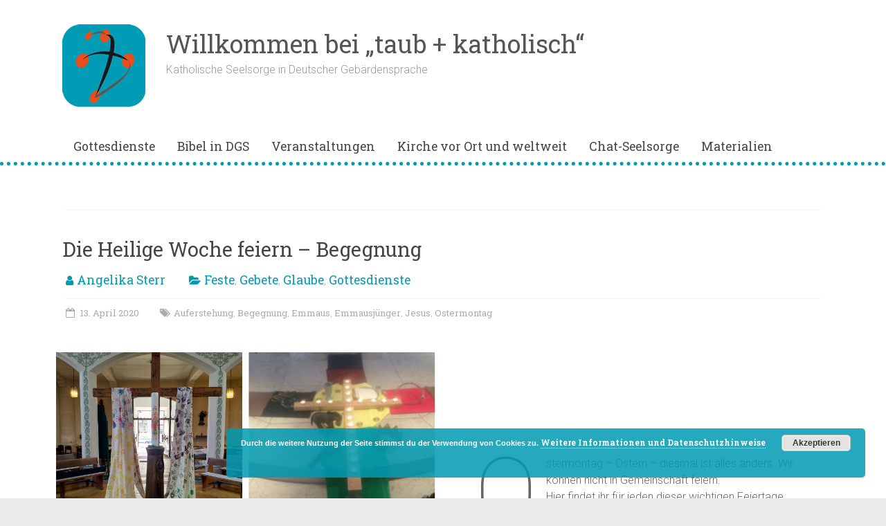

--- FILE ---
content_type: text/html; charset=UTF-8
request_url: https://taub-und-katholisch.de/tag/emmaus/
body_size: 38711
content:

<!DOCTYPE html>
<html lang="de-DE">
<head>
<meta charset="UTF-8" />
<meta name="viewport" content="width=device-width, initial-scale=1">
<link rel="profile" href="https://gmpg.org/xfn/11" />
<title>Emmaus &#8211; Willkommen bei „taub + katholisch“</title>
<meta name='robots' content='max-image-preview:large' />
<link rel='dns-prefetch' href='//fonts.googleapis.com' />
<link rel='dns-prefetch' href='//s.w.org' />
<link rel="alternate" type="application/rss+xml" title="Willkommen bei „taub + katholisch“ &raquo; Feed" href="https://taub-und-katholisch.de/feed/" />
<link rel="alternate" type="application/rss+xml" title="Willkommen bei „taub + katholisch“ &raquo; Kommentar-Feed" href="https://taub-und-katholisch.de/comments/feed/" />
<link rel="alternate" type="application/rss+xml" title="Willkommen bei „taub + katholisch“ &raquo; Emmaus Schlagwort-Feed" href="https://taub-und-katholisch.de/tag/emmaus/feed/" />
<script type="text/javascript">
window._wpemojiSettings = {"baseUrl":"https:\/\/s.w.org\/images\/core\/emoji\/13.1.0\/72x72\/","ext":".png","svgUrl":"https:\/\/s.w.org\/images\/core\/emoji\/13.1.0\/svg\/","svgExt":".svg","source":{"concatemoji":"https:\/\/taub-und-katholisch.de\/wp-includes\/js\/wp-emoji-release.min.js?ver=5.9"}};
/*! This file is auto-generated */
!function(e,a,t){var n,r,o,i=a.createElement("canvas"),p=i.getContext&&i.getContext("2d");function s(e,t){var a=String.fromCharCode;p.clearRect(0,0,i.width,i.height),p.fillText(a.apply(this,e),0,0);e=i.toDataURL();return p.clearRect(0,0,i.width,i.height),p.fillText(a.apply(this,t),0,0),e===i.toDataURL()}function c(e){var t=a.createElement("script");t.src=e,t.defer=t.type="text/javascript",a.getElementsByTagName("head")[0].appendChild(t)}for(o=Array("flag","emoji"),t.supports={everything:!0,everythingExceptFlag:!0},r=0;r<o.length;r++)t.supports[o[r]]=function(e){if(!p||!p.fillText)return!1;switch(p.textBaseline="top",p.font="600 32px Arial",e){case"flag":return s([127987,65039,8205,9895,65039],[127987,65039,8203,9895,65039])?!1:!s([55356,56826,55356,56819],[55356,56826,8203,55356,56819])&&!s([55356,57332,56128,56423,56128,56418,56128,56421,56128,56430,56128,56423,56128,56447],[55356,57332,8203,56128,56423,8203,56128,56418,8203,56128,56421,8203,56128,56430,8203,56128,56423,8203,56128,56447]);case"emoji":return!s([10084,65039,8205,55357,56613],[10084,65039,8203,55357,56613])}return!1}(o[r]),t.supports.everything=t.supports.everything&&t.supports[o[r]],"flag"!==o[r]&&(t.supports.everythingExceptFlag=t.supports.everythingExceptFlag&&t.supports[o[r]]);t.supports.everythingExceptFlag=t.supports.everythingExceptFlag&&!t.supports.flag,t.DOMReady=!1,t.readyCallback=function(){t.DOMReady=!0},t.supports.everything||(n=function(){t.readyCallback()},a.addEventListener?(a.addEventListener("DOMContentLoaded",n,!1),e.addEventListener("load",n,!1)):(e.attachEvent("onload",n),a.attachEvent("onreadystatechange",function(){"complete"===a.readyState&&t.readyCallback()})),(n=t.source||{}).concatemoji?c(n.concatemoji):n.wpemoji&&n.twemoji&&(c(n.twemoji),c(n.wpemoji)))}(window,document,window._wpemojiSettings);
</script>
<style type="text/css">
img.wp-smiley,
img.emoji {
	display: inline !important;
	border: none !important;
	box-shadow: none !important;
	height: 1em !important;
	width: 1em !important;
	margin: 0 0.07em !important;
	vertical-align: -0.1em !important;
	background: none !important;
	padding: 0 !important;
}
</style>
	<link rel='stylesheet' id='wp-block-library-css'  href='https://taub-und-katholisch.de/wp-includes/css/dist/block-library/style.min.css?ver=5.9' type='text/css' media='all' />
<style id='wp-block-library-theme-inline-css' type='text/css'>
.wp-block-audio figcaption{color:#555;font-size:13px;text-align:center}.is-dark-theme .wp-block-audio figcaption{color:hsla(0,0%,100%,.65)}.wp-block-code>code{font-family:Menlo,Consolas,monaco,monospace;color:#1e1e1e;padding:.8em 1em;border:1px solid #ddd;border-radius:4px}.wp-block-embed figcaption{color:#555;font-size:13px;text-align:center}.is-dark-theme .wp-block-embed figcaption{color:hsla(0,0%,100%,.65)}.blocks-gallery-caption{color:#555;font-size:13px;text-align:center}.is-dark-theme .blocks-gallery-caption{color:hsla(0,0%,100%,.65)}.wp-block-image figcaption{color:#555;font-size:13px;text-align:center}.is-dark-theme .wp-block-image figcaption{color:hsla(0,0%,100%,.65)}.wp-block-pullquote{border-top:4px solid;border-bottom:4px solid;margin-bottom:1.75em;color:currentColor}.wp-block-pullquote__citation,.wp-block-pullquote cite,.wp-block-pullquote footer{color:currentColor;text-transform:uppercase;font-size:.8125em;font-style:normal}.wp-block-quote{border-left:.25em solid;margin:0 0 1.75em;padding-left:1em}.wp-block-quote cite,.wp-block-quote footer{color:currentColor;font-size:.8125em;position:relative;font-style:normal}.wp-block-quote.has-text-align-right{border-left:none;border-right:.25em solid;padding-left:0;padding-right:1em}.wp-block-quote.has-text-align-center{border:none;padding-left:0}.wp-block-quote.is-large,.wp-block-quote.is-style-large,.wp-block-quote.is-style-plain{border:none}.wp-block-search .wp-block-search__label{font-weight:700}.wp-block-group:where(.has-background){padding:1.25em 2.375em}.wp-block-separator{border:none;border-bottom:2px solid;margin-left:auto;margin-right:auto;opacity:.4}.wp-block-separator:not(.is-style-wide):not(.is-style-dots){width:100px}.wp-block-separator.has-background:not(.is-style-dots){border-bottom:none;height:1px}.wp-block-separator.has-background:not(.is-style-wide):not(.is-style-dots){height:2px}.wp-block-table thead{border-bottom:3px solid}.wp-block-table tfoot{border-top:3px solid}.wp-block-table td,.wp-block-table th{padding:.5em;border:1px solid;word-break:normal}.wp-block-table figcaption{color:#555;font-size:13px;text-align:center}.is-dark-theme .wp-block-table figcaption{color:hsla(0,0%,100%,.65)}.wp-block-video figcaption{color:#555;font-size:13px;text-align:center}.is-dark-theme .wp-block-video figcaption{color:hsla(0,0%,100%,.65)}.wp-block-template-part.has-background{padding:1.25em 2.375em;margin-top:0;margin-bottom:0}
</style>
<link rel='stylesheet' id='fontawesome-frontend-css-css'  href='https://taub-und-katholisch.de/wp-content/plugins/flipbox/assets/css/font-awesome5.css?ver=5.9' type='text/css' media='all' />
<link rel='stylesheet' id='create-block-flipbox-block-css'  href='https://taub-und-katholisch.de/wp-content/plugins/flipbox/build/style-index.css?ver=1642179265' type='text/css' media='all' />
<style id='global-styles-inline-css' type='text/css'>
body{--wp--preset--color--black: #000000;--wp--preset--color--cyan-bluish-gray: #abb8c3;--wp--preset--color--white: #ffffff;--wp--preset--color--pale-pink: #f78da7;--wp--preset--color--vivid-red: #cf2e2e;--wp--preset--color--luminous-vivid-orange: #ff6900;--wp--preset--color--luminous-vivid-amber: #fcb900;--wp--preset--color--light-green-cyan: #7bdcb5;--wp--preset--color--vivid-green-cyan: #00d084;--wp--preset--color--pale-cyan-blue: #8ed1fc;--wp--preset--color--vivid-cyan-blue: #0693e3;--wp--preset--color--vivid-purple: #9b51e0;--wp--preset--gradient--vivid-cyan-blue-to-vivid-purple: linear-gradient(135deg,rgba(6,147,227,1) 0%,rgb(155,81,224) 100%);--wp--preset--gradient--light-green-cyan-to-vivid-green-cyan: linear-gradient(135deg,rgb(122,220,180) 0%,rgb(0,208,130) 100%);--wp--preset--gradient--luminous-vivid-amber-to-luminous-vivid-orange: linear-gradient(135deg,rgba(252,185,0,1) 0%,rgba(255,105,0,1) 100%);--wp--preset--gradient--luminous-vivid-orange-to-vivid-red: linear-gradient(135deg,rgba(255,105,0,1) 0%,rgb(207,46,46) 100%);--wp--preset--gradient--very-light-gray-to-cyan-bluish-gray: linear-gradient(135deg,rgb(238,238,238) 0%,rgb(169,184,195) 100%);--wp--preset--gradient--cool-to-warm-spectrum: linear-gradient(135deg,rgb(74,234,220) 0%,rgb(151,120,209) 20%,rgb(207,42,186) 40%,rgb(238,44,130) 60%,rgb(251,105,98) 80%,rgb(254,248,76) 100%);--wp--preset--gradient--blush-light-purple: linear-gradient(135deg,rgb(255,206,236) 0%,rgb(152,150,240) 100%);--wp--preset--gradient--blush-bordeaux: linear-gradient(135deg,rgb(254,205,165) 0%,rgb(254,45,45) 50%,rgb(107,0,62) 100%);--wp--preset--gradient--luminous-dusk: linear-gradient(135deg,rgb(255,203,112) 0%,rgb(199,81,192) 50%,rgb(65,88,208) 100%);--wp--preset--gradient--pale-ocean: linear-gradient(135deg,rgb(255,245,203) 0%,rgb(182,227,212) 50%,rgb(51,167,181) 100%);--wp--preset--gradient--electric-grass: linear-gradient(135deg,rgb(202,248,128) 0%,rgb(113,206,126) 100%);--wp--preset--gradient--midnight: linear-gradient(135deg,rgb(2,3,129) 0%,rgb(40,116,252) 100%);--wp--preset--duotone--dark-grayscale: url('#wp-duotone-dark-grayscale');--wp--preset--duotone--grayscale: url('#wp-duotone-grayscale');--wp--preset--duotone--purple-yellow: url('#wp-duotone-purple-yellow');--wp--preset--duotone--blue-red: url('#wp-duotone-blue-red');--wp--preset--duotone--midnight: url('#wp-duotone-midnight');--wp--preset--duotone--magenta-yellow: url('#wp-duotone-magenta-yellow');--wp--preset--duotone--purple-green: url('#wp-duotone-purple-green');--wp--preset--duotone--blue-orange: url('#wp-duotone-blue-orange');--wp--preset--font-size--small: 13px;--wp--preset--font-size--medium: 20px;--wp--preset--font-size--large: 36px;--wp--preset--font-size--x-large: 42px;}.has-black-color{color: var(--wp--preset--color--black) !important;}.has-cyan-bluish-gray-color{color: var(--wp--preset--color--cyan-bluish-gray) !important;}.has-white-color{color: var(--wp--preset--color--white) !important;}.has-pale-pink-color{color: var(--wp--preset--color--pale-pink) !important;}.has-vivid-red-color{color: var(--wp--preset--color--vivid-red) !important;}.has-luminous-vivid-orange-color{color: var(--wp--preset--color--luminous-vivid-orange) !important;}.has-luminous-vivid-amber-color{color: var(--wp--preset--color--luminous-vivid-amber) !important;}.has-light-green-cyan-color{color: var(--wp--preset--color--light-green-cyan) !important;}.has-vivid-green-cyan-color{color: var(--wp--preset--color--vivid-green-cyan) !important;}.has-pale-cyan-blue-color{color: var(--wp--preset--color--pale-cyan-blue) !important;}.has-vivid-cyan-blue-color{color: var(--wp--preset--color--vivid-cyan-blue) !important;}.has-vivid-purple-color{color: var(--wp--preset--color--vivid-purple) !important;}.has-black-background-color{background-color: var(--wp--preset--color--black) !important;}.has-cyan-bluish-gray-background-color{background-color: var(--wp--preset--color--cyan-bluish-gray) !important;}.has-white-background-color{background-color: var(--wp--preset--color--white) !important;}.has-pale-pink-background-color{background-color: var(--wp--preset--color--pale-pink) !important;}.has-vivid-red-background-color{background-color: var(--wp--preset--color--vivid-red) !important;}.has-luminous-vivid-orange-background-color{background-color: var(--wp--preset--color--luminous-vivid-orange) !important;}.has-luminous-vivid-amber-background-color{background-color: var(--wp--preset--color--luminous-vivid-amber) !important;}.has-light-green-cyan-background-color{background-color: var(--wp--preset--color--light-green-cyan) !important;}.has-vivid-green-cyan-background-color{background-color: var(--wp--preset--color--vivid-green-cyan) !important;}.has-pale-cyan-blue-background-color{background-color: var(--wp--preset--color--pale-cyan-blue) !important;}.has-vivid-cyan-blue-background-color{background-color: var(--wp--preset--color--vivid-cyan-blue) !important;}.has-vivid-purple-background-color{background-color: var(--wp--preset--color--vivid-purple) !important;}.has-black-border-color{border-color: var(--wp--preset--color--black) !important;}.has-cyan-bluish-gray-border-color{border-color: var(--wp--preset--color--cyan-bluish-gray) !important;}.has-white-border-color{border-color: var(--wp--preset--color--white) !important;}.has-pale-pink-border-color{border-color: var(--wp--preset--color--pale-pink) !important;}.has-vivid-red-border-color{border-color: var(--wp--preset--color--vivid-red) !important;}.has-luminous-vivid-orange-border-color{border-color: var(--wp--preset--color--luminous-vivid-orange) !important;}.has-luminous-vivid-amber-border-color{border-color: var(--wp--preset--color--luminous-vivid-amber) !important;}.has-light-green-cyan-border-color{border-color: var(--wp--preset--color--light-green-cyan) !important;}.has-vivid-green-cyan-border-color{border-color: var(--wp--preset--color--vivid-green-cyan) !important;}.has-pale-cyan-blue-border-color{border-color: var(--wp--preset--color--pale-cyan-blue) !important;}.has-vivid-cyan-blue-border-color{border-color: var(--wp--preset--color--vivid-cyan-blue) !important;}.has-vivid-purple-border-color{border-color: var(--wp--preset--color--vivid-purple) !important;}.has-vivid-cyan-blue-to-vivid-purple-gradient-background{background: var(--wp--preset--gradient--vivid-cyan-blue-to-vivid-purple) !important;}.has-light-green-cyan-to-vivid-green-cyan-gradient-background{background: var(--wp--preset--gradient--light-green-cyan-to-vivid-green-cyan) !important;}.has-luminous-vivid-amber-to-luminous-vivid-orange-gradient-background{background: var(--wp--preset--gradient--luminous-vivid-amber-to-luminous-vivid-orange) !important;}.has-luminous-vivid-orange-to-vivid-red-gradient-background{background: var(--wp--preset--gradient--luminous-vivid-orange-to-vivid-red) !important;}.has-very-light-gray-to-cyan-bluish-gray-gradient-background{background: var(--wp--preset--gradient--very-light-gray-to-cyan-bluish-gray) !important;}.has-cool-to-warm-spectrum-gradient-background{background: var(--wp--preset--gradient--cool-to-warm-spectrum) !important;}.has-blush-light-purple-gradient-background{background: var(--wp--preset--gradient--blush-light-purple) !important;}.has-blush-bordeaux-gradient-background{background: var(--wp--preset--gradient--blush-bordeaux) !important;}.has-luminous-dusk-gradient-background{background: var(--wp--preset--gradient--luminous-dusk) !important;}.has-pale-ocean-gradient-background{background: var(--wp--preset--gradient--pale-ocean) !important;}.has-electric-grass-gradient-background{background: var(--wp--preset--gradient--electric-grass) !important;}.has-midnight-gradient-background{background: var(--wp--preset--gradient--midnight) !important;}.has-small-font-size{font-size: var(--wp--preset--font-size--small) !important;}.has-medium-font-size{font-size: var(--wp--preset--font-size--medium) !important;}.has-large-font-size{font-size: var(--wp--preset--font-size--large) !important;}.has-x-large-font-size{font-size: var(--wp--preset--font-size--x-large) !important;}
</style>
<link rel='stylesheet' id='parent-style-css'  href='https://taub-und-katholisch.de/wp-content/themes/accelerate/style.css?ver=5.9' type='text/css' media='all' />
<link rel='stylesheet' id='child-style-css'  href='https://taub-und-katholisch.de/wp-content/themes/child-theme-accelerate/style.css?ver=5.9' type='text/css' media='all' />
<link rel='stylesheet' id='accelerate_style-css'  href='https://taub-und-katholisch.de/wp-content/themes/child-theme-accelerate/style.css?ver=5.9' type='text/css' media='all' />
<link rel='stylesheet' id='accelerate_googlefonts-css'  href='//fonts.googleapis.com/css?family=Roboto%3A400%2C300%2C100%7CRoboto+Slab%3A700%2C400&#038;display=swap&#038;ver=5.9' type='text/css' media='all' />
<link rel='stylesheet' id='accelerate-fontawesome-css'  href='https://taub-und-katholisch.de/wp-content/themes/accelerate/fontawesome/css/font-awesome.css?ver=4.7.0' type='text/css' media='all' />
<script type='text/javascript' src='https://taub-und-katholisch.de/wp-includes/js/jquery/jquery.min.js?ver=3.6.0' id='jquery-core-js'></script>
<script type='text/javascript' src='https://taub-und-katholisch.de/wp-includes/js/jquery/jquery-migrate.min.js?ver=3.3.2' id='jquery-migrate-js'></script>
<script type='text/javascript' src='https://taub-und-katholisch.de/wp-content/themes/accelerate/js/accelerate-custom.js?ver=5.9' id='accelerate-custom-js'></script>
<!--[if lte IE 8]>
<script type='text/javascript' src='https://taub-und-katholisch.de/wp-content/themes/accelerate/js/html5shiv.js?ver=3.7.3' id='html5shiv-js'></script>
<![endif]-->
<link rel="https://api.w.org/" href="https://taub-und-katholisch.de/wp-json/" /><link rel="alternate" type="application/json" href="https://taub-und-katholisch.de/wp-json/wp/v2/tags/307" /><link rel="EditURI" type="application/rsd+xml" title="RSD" href="https://taub-und-katholisch.de/xmlrpc.php?rsd" />
<link rel="wlwmanifest" type="application/wlwmanifest+xml" href="https://taub-und-katholisch.de/wp-includes/wlwmanifest.xml" /> 
<meta name="generator" content="WordPress 5.9" />
<link rel="icon" href="https://taub-und-katholisch.de/wp-content/uploads/2022/01/cropped-Icon-512x512-1-1-32x32.jpg" sizes="32x32" />
<link rel="icon" href="https://taub-und-katholisch.de/wp-content/uploads/2022/01/cropped-Icon-512x512-1-1-192x192.jpg" sizes="192x192" />
<link rel="apple-touch-icon" href="https://taub-und-katholisch.de/wp-content/uploads/2022/01/cropped-Icon-512x512-1-1-180x180.jpg" />
<meta name="msapplication-TileImage" content="https://taub-und-katholisch.de/wp-content/uploads/2022/01/cropped-Icon-512x512-1-1-270x270.jpg" />
		<style type="text/css"> .accelerate-button,blockquote,button,input[type=button],input[type=reset],input[type=submit]{background-color:#009ab2}a{color:#009ab2}#page{border-top:3px solid #009ab2}#site-title a:hover{color:#009ab2}#search-form span,.main-navigation a:hover,.main-navigation ul li ul li a:hover,.main-navigation ul li ul li:hover>a,.main-navigation ul li.current-menu-ancestor a,.main-navigation ul li.current-menu-item a,.main-navigation ul li.current-menu-item ul li a:hover,.main-navigation ul li.current_page_ancestor a,.main-navigation ul li.current_page_item a,.main-navigation ul li:hover>a,.main-small-navigation li:hover > a{background-color:#009ab2}.site-header .menu-toggle:before{color:#009ab2}.main-small-navigation li:hover{background-color:#009ab2}.main-small-navigation ul>.current-menu-item,.main-small-navigation ul>.current_page_item{background:#009ab2}.footer-menu a:hover,.footer-menu ul li.current-menu-ancestor a,.footer-menu ul li.current-menu-item a,.footer-menu ul li.current_page_ancestor a,.footer-menu ul li.current_page_item a,.footer-menu ul li:hover>a{color:#009ab2}#featured-slider .slider-read-more-button,.slider-title-head .entry-title a{background-color:#009ab2}a.slide-prev,a.slide-next,.slider-title-head .entry-title a{background-color:#009ab2}#controllers a.active,#controllers a:hover{background-color:#009ab2;color:#009ab2}.format-link .entry-content a{background-color:#009ab2}#secondary .widget_featured_single_post h3.widget-title a:hover,.widget_image_service_block .entry-title a:hover{color:#009ab2}.pagination span{background-color:#009ab2}.pagination a span:hover{color:#009ab2;border-color:#009ab2}#content .comments-area a.comment-edit-link:hover,#content .comments-area a.comment-permalink:hover,#content .comments-area article header cite a:hover,.comments-area .comment-author-link a:hover{color:#009ab2}.comments-area .comment-author-link span{background-color:#009ab2}#wp-calendar #today,.comment .comment-reply-link:hover,.nav-next a,.nav-previous a{color:#009ab2}.widget-title span{border-bottom:2px solid #009ab2}#secondary h3 span:before,.footer-widgets-area h3 span:before{color:#009ab2}#secondary .accelerate_tagcloud_widget a:hover,.footer-widgets-area .accelerate_tagcloud_widget a:hover{background-color:#009ab2}.footer-widgets-area a:hover{color:#009ab2}.footer-socket-wrapper{border-top:3px solid #009ab2}.footer-socket-wrapper .copyright a:hover{color:#009ab2}a#scroll-up{background-color:#009ab2}.entry-meta .byline i,.entry-meta .cat-links i,.entry-meta a,.post .entry-title a:hover{color:#009ab2}.entry-meta .post-format i{background-color:#009ab2}.entry-meta .comments-link a:hover,.entry-meta .edit-link a:hover,.entry-meta .posted-on a:hover,.main-navigation li.menu-item-has-children:hover,.entry-meta .tag-links a:hover{color:#009ab2}.more-link span,.read-more{background-color:#009ab2}.woocommerce #respond input#submit, .woocommerce a.button, .woocommerce button.button, .woocommerce input.button, .woocommerce #respond input#submit.alt, .woocommerce a.button.alt, .woocommerce button.button.alt, .woocommerce input.button.alt,.woocommerce span.onsale {background-color: #009ab2;}.woocommerce ul.products li.product .price .amount,.entry-summary .price .amount,.woocommerce .woocommerce-message::before{color: #009ab2;},.woocommerce .woocommerce-message { border-top-color: #009ab2;}</style>
				<style type="text/css" id="wp-custom-css">
			/*
Allgemeine Textattribute
*/

h1 {
font-size: 36px;
color: #FFF;
}

h2 {
color: #FFF;
}

h4 {
color: #FFF;
}

.post .entry-title {
color: #444444;
padding-top: 20px;
}

#secondary {
padding-top: 20px;
}

a:any-link {
font-family: 'Roboto Slab', sans-serif;
font-size: 110%;
}

a:any-link:hover {
text-decoration: underline
}

/*
Bilder
*/
img {
border-radius: 16px;
vertical-align: top;
margin-bottom: 5px;
padding-right: 0px
}

#header-text-nav-container {
border-bottom: none;
background-color: #FFF;
}

#header-text-nav-wrap {
padding: 35px 0 35px;
}

#header-logo-image {
padding: 0 30px 0 0;
}

.main-navigation {
background-color: #FFFFFF
}

#main {
padding-top: 10px;
border-top: 5px dotted #009ab2;
}

#page {
border-top: 0px solid #009ab2;
}

.footer-socket-wrapper {
border-top: 9px solid #009ab2;
padding: 20px 0px;
}

.footer-menu a {
font-size: 16px;
padding: 2px 36px 0 6px;
}

.footer-socket-wrapper .copyright {
font-size: 10px;
}

.footer-widgets-wrapper {
background-color: #ec4923;
}

.footer-widgets-area {
padding-bottom: 0px;
}

#colophon .widget {
padding-bottom: 0px;
}

.footer-widgets-area a:hover {
color: #000;
}

.wp-block-search .wp-block-search__input {
border-radius: 4px;
height: 2.3em;
}

.wp-block-search .wp-block-search__button {
padding: .0em .0em;
}

.wp-block-separator.has-background:not(.is-style-dots) {
height: 5px;
opacity: 1;
margin-right: 30px;
}


.wp-block-latest-posts__post-author, .wp-block-latest-posts__post-date {
font-size: .7em;
padding: 5px;
}

.wp-block-column[style*=flex-basis] {
font-size: 18px;
background-color:	#FFF;
margin-right: 30px;
padding: 0px;
border-radius: 20px;
}

.wp-block-latest-posts.columns-3 li {
background-color:	rgba(0,154,178,.1);
padding: 20px;
border-radius: 26px;
border: 0px solid #009ab2;
border-color: rgba(0,154,178,1)
}


/*
Cookie-Hinweis
*/
a#fom {
font-size: 12px;
}

div {
font-size: 100%;
}

/*
Icons vor Seitenleisten ausblenden
*/
.widget_recent_entries h3 span:before {
content: none;
}

.widget_categories h3 span:before {
content: none;
}

.widget_tag_cloud h3 span:before {
content: none;
}		</style>
		</head>

<body class="archive tag tag-emmaus tag-307 wp-custom-logo wp-embed-responsive no-sidebar-full-width better-responsive-menu wide">


<div id="page" class="hfeed site">
	<a class="skip-link screen-reader-text" href="#main">Zum Inhalt springen</a>

		<header id="masthead" class="site-header clearfix">

		<div id="header-text-nav-container" class="clearfix">

			
			<div class="inner-wrap">

				<div id="header-text-nav-wrap" class="clearfix">
					<div id="header-left-section">
													<div id="header-logo-image">
								<a href="https://taub-und-katholisch.de/" class="custom-logo-link" rel="home"><img width="120" height="120" src="https://taub-und-katholisch.de/wp-content/uploads/2022/01/cropped-Icon-120x120-1.gif" class="custom-logo" alt="Willkommen bei „taub + katholisch“" /></a>							</div><!-- #header-logo-image -->
												<div id="header-text" class="">
														<h3 id="site-title">
									<a href="https://taub-und-katholisch.de/" title="Willkommen bei „taub + katholisch“" rel="home">Willkommen bei „taub + katholisch“</a>
								</h3>
															<p id="site-description">Katholische Seelsorge in Deutscher Gebärdensprache</p>
													</div><!-- #header-text -->
					</div><!-- #header-left-section -->
					<div id="header-right-section">
									    	</div><!-- #header-right-section -->

			   </div><!-- #header-text-nav-wrap -->

			</div><!-- .inner-wrap -->

			
			<nav id="site-navigation" class="main-navigation inner-wrap clearfix" role="navigation">
				<h3 class="menu-toggle">Menü</h3>
				<div class="menu-mobilemenu-container"><ul id="menu-mobilemenu" class="menu"><li id="menu-item-4985" class="menu-item menu-item-type-post_type menu-item-object-page menu-item-4985"><a href="https://taub-und-katholisch.de/gottesdienste/">Gottesdienste</a></li>
<li id="menu-item-4983" class="menu-item menu-item-type-post_type menu-item-object-page menu-item-4983"><a href="https://taub-und-katholisch.de/bibel-in-dgs/">Bibel in DGS</a></li>
<li id="menu-item-4988" class="menu-item menu-item-type-post_type menu-item-object-page menu-item-4988"><a href="https://taub-und-katholisch.de/veranstaltungen/">Veranstaltungen</a></li>
<li id="menu-item-4986" class="menu-item menu-item-type-post_type menu-item-object-page menu-item-4986"><a href="https://taub-und-katholisch.de/kirche-vor-ort-und-weltweit/">Kirche vor Ort und weltweit</a></li>
<li id="menu-item-4984" class="menu-item menu-item-type-post_type menu-item-object-page menu-item-4984"><a href="https://taub-und-katholisch.de/chat-seelsorge/">Chat-Seelsorge</a></li>
<li id="menu-item-4987" class="menu-item menu-item-type-post_type menu-item-object-page menu-item-4987"><a href="https://taub-und-katholisch.de/materialien-2/">Materialien</a></li>
</ul></div>			</nav>
		</div><!-- #header-text-nav-container -->

		
		
	</header>
			<div id="main" class="clearfix">
		<div class="inner-wrap clearfix">

	
	<div id="primary">
		<div id="content" class="clearfix">

			
				<header class="page-header">
					<h1 class="page-title">
						Emmaus					</h1>
									</header><!-- .page-header -->

				
					
<article id="post-2459" class="post-2459 post type-post status-publish format-standard hentry category-feste category-gebete category-glaube category-gottesdienste tag-auferstehung tag-begegnung tag-emmaus tag-emmausjuenger tag-jesus tag-ostermontag">
	
	<header class="entry-header">
		<h2 class="entry-title">
			<a href="https://taub-und-katholisch.de/2020/04/13/die-heilige-woche-feiern-begegnung/" title="Die Heilige Woche feiern &#8211; Begegnung">Die Heilige Woche feiern &#8211; Begegnung</a>
		</h2>
	</header>

	<div class="entry-meta">		<span class="byline"><span class="author vcard"><i class="fa fa-user"></i><a class="url fn n" href="https://taub-und-katholisch.de/author/asterr/" title="Angelika Sterr">Angelika Sterr</a></span></span>
		<span class="cat-links"><i class="fa fa-folder-open"></i><a href="https://taub-und-katholisch.de/category/feste/" rel="category tag">Feste</a>, <a href="https://taub-und-katholisch.de/category/gebete/" rel="category tag">Gebete</a>, <a href="https://taub-und-katholisch.de/category/glaube/" rel="category tag">Glaube</a>, <a href="https://taub-und-katholisch.de/category/gottesdienste/" rel="category tag">Gottesdienste</a></span>
		<span class="sep"><span class="post-format"><i class="fa "></i></span></span>

		<span class="posted-on"><a href="https://taub-und-katholisch.de/2020/04/13/die-heilige-woche-feiern-begegnung/" title="8:00" rel="bookmark"><i class="fa fa-calendar-o"></i> <time class="entry-date published" datetime="2020-04-13T08:00:00+02:00">13. April 2020</time><time class="updated" datetime="2020-04-14T11:00:26+02:00">14. April 2020</time></a></span><span class="tag-links"><i class="fa fa-tags"></i><a href="https://taub-und-katholisch.de/tag/auferstehung/" rel="tag">Auferstehung</a>, <a href="https://taub-und-katholisch.de/tag/begegnung/" rel="tag">Begegnung</a>, <a href="https://taub-und-katholisch.de/tag/emmaus/" rel="tag">Emmaus</a>, <a href="https://taub-und-katholisch.de/tag/emmausjuenger/" rel="tag">Emmausjünger</a>, <a href="https://taub-und-katholisch.de/tag/jesus/" rel="tag">Jesus</a>, <a href="https://taub-und-katholisch.de/tag/ostermontag/" rel="tag">Ostermontag</a></span></div>
	
	<div class="entry-content clearfix">
		<p>
<!--StartFragment--></p>
<p>
<!--StartFragment--></p>


<div class="wp-container-6981495c13ee6 wp-block-group"><div class="wp-block-group__inner-container">
<div class="wp-block-media-text alignwide is-stacked-on-mobile"><figure class="wp-block-media-text__media"><img width="1024" height="1024" src="https://taub-und-katholisch.de/wp-content/uploads/2020/03/20200331_Oster-COLLAGE.jpg" alt="" class="wp-image-2429" srcset="https://taub-und-katholisch.de/wp-content/uploads/2020/03/20200331_Oster-COLLAGE.jpg 1024w, https://taub-und-katholisch.de/wp-content/uploads/2020/03/20200331_Oster-COLLAGE-300x300.jpg 300w, https://taub-und-katholisch.de/wp-content/uploads/2020/03/20200331_Oster-COLLAGE-150x150.jpg 150w, https://taub-und-katholisch.de/wp-content/uploads/2020/03/20200331_Oster-COLLAGE-768x768.jpg 768w, https://taub-und-katholisch.de/wp-content/uploads/2020/03/20200331_Oster-COLLAGE-230x230.jpg 230w, https://taub-und-katholisch.de/wp-content/uploads/2020/03/20200331_Oster-COLLAGE-365x365.jpg 365w" sizes="(max-width: 1024px) 100vw, 1024px" /></figure><div class="wp-block-media-text__content">
<p class="has-drop-cap has-normal-font-size">Ostermontag &#8211; Ostern &#8211; diesmal ist alles  anders. Wir können nicht in Gemeinschaft feiern. <br>Hier findet ihr für  jeden dieser wichtigen Feiertage Impulse, Bibeltext und Gebet.  <br>So können wir uns auf TuK verbinden und hoffentlich erfahren:  <br>Jesus ist durch das Dunkel des Todes gegangen &#8211; Jesus ist aufstanden!  <br>Er lebt! Das Leben ist stärker als Dunkelheit und Tod!<br>Das ist die Botschaft für alle Zeit! Halleluja! </p>
</div></div>
</div></div>



<h3>Ostermontag &#8222;Herzens-Begegnung&#8220;</h3>



<h4>Impuls:</h4>



<figure class="wp-block-embed-youtube wp-block-embed is-type-video is-provider-youtube wp-embed-aspect-16-9 wp-has-aspect-ratio"><div class="wp-block-embed__wrapper">
<iframe loading="lazy" hcb-fetch-image-from="https://youtu.be/BWd2wlHEbU0" title="Ostermontag - Impuls in Gebärdensprache" width="1100" height="619" src="https://www.youtube.com/embed/BWd2wlHEbU0?feature=oembed" frameborder="0" allow="accelerometer; autoplay; clipboard-write; encrypted-media; gyroscope; picture-in-picture" allowfullscreen></iframe>
</div></figure>



<div class="wp-block-file"><a href="https://taub-und-katholisch.de/wp-content/uploads/2020/04/Ostermontag_Das-Leben-ist-stärker.pdf">Ostermontag_Das-Leben-ist-stärker</a><a href="https://taub-und-katholisch.de/wp-content/uploads/2020/04/Ostermontag_Das-Leben-ist-stärker.pdf" class="wp-block-file__button" download>Herunterladen</a></div>



<h4>Bibeltext: Lk 24,13-35</h4>



<figure class="wp-block-embed-youtube wp-block-embed is-type-video is-provider-youtube wp-embed-aspect-16-9 wp-has-aspect-ratio"><div class="wp-block-embed__wrapper">
<iframe loading="lazy" hcb-fetch-image-from="https://youtu.be/t7liYlGtQok" title="Evangelien in Gebärdensprache Ostermontag, Lesejahre A,B,C, Lk 24, 13-35" width="1100" height="619" src="https://www.youtube.com/embed/t7liYlGtQok?feature=oembed" frameborder="0" allow="accelerometer; autoplay; clipboard-write; encrypted-media; gyroscope; picture-in-picture" allowfullscreen></iframe>
</div></figure>



<h4>Segen</h4>



<figure class="wp-block-embed-youtube wp-block-embed is-type-video is-provider-youtube wp-embed-aspect-16-9 wp-has-aspect-ratio"><div class="wp-block-embed__wrapper">
<iframe loading="lazy" hcb-fetch-image-from="https://youtu.be/yMRCi3je8Mk" title="Ostersegen" width="1100" height="619" src="https://www.youtube.com/embed/yMRCi3je8Mk?feature=oembed" frameborder="0" allow="accelerometer; autoplay; clipboard-write; encrypted-media; gyroscope; picture-in-picture" allowfullscreen></iframe>
</div></figure>


<p><!--EndFragment--></p>
<p><!--EndFragment--></p>


<h4>Gebärdenlied: Vertraut den neuen Wegen</h4>



<figure class="wp-block-embed-youtube wp-block-embed is-type-video is-provider-youtube wp-embed-aspect-16-9 wp-has-aspect-ratio"><div class="wp-block-embed__wrapper">
<iframe loading="lazy" hcb-fetch-image-from="https://youtu.be/R_BgInibBQg" title="Vertraut den neuen Wegen (Gebärdenlied)" width="1100" height="619" src="https://www.youtube.com/embed/R_BgInibBQg?feature=oembed" frameborder="0" allow="accelerometer; autoplay; clipboard-write; encrypted-media; gyroscope; picture-in-picture" allowfullscreen></iframe>
</div></figure>
	</div>

	</article>

				
				
			
		</div><!-- #content -->
	</div><!-- #primary -->

	
	

		</div><!-- .inner-wrap -->
	</div><!-- #main -->	
			<footer id="colophon" class="clearfix">	
			<div class="footer-widgets-wrapper">
	<div class="inner-wrap">
		<div class="footer-widgets-area clearfix">
			<div class="tg-one-third">
				<aside id="block-9" class="widget widget_block">
<div class="wp-block-columns">
<div class="wp-block-column">
<h4>Suchen …</h4>


<form role="search" method="get" action="https://taub-und-katholisch.de/" class="wp-block-search__button-outside wp-block-search__icon-button wp-block-search"><label for="wp-block-search__input-1" class="wp-block-search__label screen-reader-text">Suchen</label><div class="wp-block-search__inside-wrapper "  style="width: 220px"><input type="search" id="wp-block-search__input-1" class="wp-block-search__input " name="s" value="" placeholder=""  required /><button type="submit" class="wp-block-search__button   has-icon" ><svg id="search-icon" class="search-icon" viewBox="0 0 24 24" width="24" height="24">
			        <path d="M13.5 6C10.5 6 8 8.5 8 11.5c0 1.1.3 2.1.9 3l-3.4 3 1 1.1 3.4-2.9c1 .9 2.2 1.4 3.6 1.4 3 0 5.5-2.5 5.5-5.5C19 8.5 16.5 6 13.5 6zm0 9.5c-2.2 0-4-1.8-4-4s1.8-4 4-4 4 1.8 4 4-1.8 4-4 4z"></path>
			    </svg></button></div></form></div>



<div class="wp-block-column is-vertically-aligned-center"></div>
</div>
</aside>			</div>
			<div class="tg-one-third">
				<aside id="block-17" class="widget widget_block">
<h4>Informationen</h4>
</aside><aside id="block-13" class="widget widget_block">
<div class="wp-block-columns">
<div class="wp-block-column">
<p><a href="https://taub-und-katholisch.de/kontakt/">Kontakt</a></p>



<p><a href="https://taub-und-katholisch.de/impressum/">Impressum</a></p>



<p><a href="https://taub-und-katholisch.de/datenschutzerklaerung/">Datenschutz</a></p>
</div>
</div>
</aside>			</div>
			<div class="tg-one-third tg-one-third-last">
				<aside id="block-19" class="widget widget_block">
<h4>Meta</h4>
</aside><aside id="block-22" class="widget widget_block"><p><a href="https://taub-und-katholisch.de/feed/?customize_changeset_uuid=2f54484c-4520-4b2c-8b08-c498bd807f39&customize_autosaved=on&customize_messenger_channel=preview-0/">Feed</a></p></aside><aside id="block-25" class="widget widget_block"><p><a href="http://archiv.taub-und-katholisch.de/">Archivseite</a></p></aside><aside id="block-14" class="widget widget_block">
<div class="wp-block-columns">
<div class="wp-block-column"><div class="logged-out wp-block-loginout"><a href="https://taub-und-katholisch.de/wp-login.php?redirect_to=https%3A%2F%2Ftaub-und-katholisch.de%2Ftag%2Femmaus%2F">Anmelden</a></div>

</div>
</div>
</aside>			</div>
		</div>
	</div>
</div>	
			<div class="footer-socket-wrapper clearfix">
				<div class="inner-wrap">
					<div class="footer-socket-area">
						<div class="copyright">Copyright &copy; 2026 <a href="https://taub-und-katholisch.de/" title="Willkommen bei „taub + katholisch“" ><span>Willkommen bei „taub + katholisch“</span></a>. Alle Rechte vorbehalten.<br>Theme: <a href="https://themegrill.com/themes/accelerate" target="_blank" title="Accelerate" rel="nofollow"><span>Accelerate</span></a> von ThemeGrill. Powered by <a href="https://wordpress.org" target="_blank" title="WordPress" rel="nofollow"><span>WordPress</span></a>.</div>						<nav class="footer-menu" class="clearfix">
									    			</nav>
					</div>
				</div>
			</div>			
		</footer>
		<a href="#masthead" id="scroll-up"><i class="fa fa-long-arrow-up"></i></a>	
	</div><!-- #page -->
	<style>.wp-container-6981495c13ee6 .alignleft { float: left; margin-right: 2em; }.wp-container-6981495c13ee6 .alignright { float: right; margin-left: 2em; }</style><link rel='stylesheet' id='basecss-css'  href='https://taub-und-katholisch.de/wp-content/plugins/eu-cookie-law/css/style.css?ver=5.9' type='text/css' media='all' />
<script type='text/javascript' async="async" src='https://taub-und-katholisch.de/wp-content/plugins/advanced-facebook-twitter-widget/fbtw-widgets.js?ver=5.9' id='fbtw-widgets-js'></script>
<script type='text/javascript' src='https://taub-und-katholisch.de/wp-content/themes/accelerate/js/navigation.js?ver=5.9' id='accelerate-navigation-js'></script>
<script type='text/javascript' src='https://taub-und-katholisch.de/wp-content/themes/accelerate/js/skip-link-focus-fix.js?ver=5.9' id='accelerate-skip-link-focus-fix-js'></script>
<script type='text/javascript' id='eucookielaw-scripts-js-extra'>
/* <![CDATA[ */
var eucookielaw_data = {"euCookieSet":"","autoBlock":"0","expireTimer":"0","scrollConsent":"0","networkShareURL":"","isCookiePage":"","isRefererWebsite":""};
/* ]]> */
</script>
<script type='text/javascript' src='https://taub-und-katholisch.de/wp-content/plugins/eu-cookie-law/js/scripts.js?ver=3.1.6' id='eucookielaw-scripts-js'></script>
<!-- Eu Cookie Law 3.1.6 --><div class="pea_cook_wrapper pea_cook_bottomright" style="color:#FFFFFF;background:rgb(0,154,178);background: rgba(0,154,178,0.85);"><p>Durch die weitere Nutzung der Seite stimmst du der Verwendung von Cookies zu. <a style="color:#FFFFFF;" href="https://taub-und-katholisch.de/2018/04/30/datenschutzerklaerung/" target="_blank" id="fom">Weitere Informationen und Datenschutzhinweise</a> <button id="pea_cook_btn" class="pea_cook_btn">Akzeptieren</button></p></div><div class="pea_cook_more_info_popover"><div class="pea_cook_more_info_popover_inner" style="color:#FFFFFF;background-color: rgba(0,154,178,0.9);"><p>Die Cookie-Einstellungen auf dieser Website sind auf "Cookies zulassen" eingestellt, um das beste Surferlebnis zu ermöglichen. Wenn du diese Website ohne Änderung der Cookie-Einstellungen verwendest oder auf "Akzeptieren" klickst, erklärst du sich damit einverstanden.</p><p><a style="color:#FFFFFF;" href="#" id="pea_close">Schließen</a></p></div></div></body>
</html>

--- FILE ---
content_type: text/css
request_url: https://taub-und-katholisch.de/wp-content/plugins/flipbox/build/style-index.css?ver=1642179265
body_size: 3862
content:
.eb-flipbox-container{perspective:1000px}.eb-flipper{height:100%;width:100%;transform-style:preserve-3d;position:relative}.eb-flipbox-front,.eb-flipbox-back{-webkit-backface-visibility:hidden;backface-visibility:hidden;position:absolute;top:0;left:0}.eb-flipbox-front{z-index:2;transform:rotateY(0deg)}.eb-flipbox-back{transform:rotateY(180deg);z-index:0}.eb-flipbox-icon-wrapper{display:flex;align-items:center}.eb-flipbox-container:hover .flip-up{transform:rotateX(180deg) !important}.eb-flipbox-container:hover .flip-bottom{transform:rotateX(-180deg) !important}.eb-flipbox-container:hover .flip-left{transform:rotateY(-180deg) !important}.eb-flipbox-container:hover .flip-right{transform:rotateY(180deg) !important}.eb-flipbox-container:hover .zoom-in{transform:scale(1.1) !important}.eb-flipbox-container:hover .zoom-in .eb-flipbox-back{z-index:5;transform:none}.eb-flipbox-container:hover .zoom-out{transform:scale(0.8) !important}.eb-flipbox-container:hover .zoom-out .eb-flipbox-back{z-index:5;transform:none}.eb-flipbox-upload-button{height:100px;width:100%;background:#e3e3e3;color:#666;display:inline-block}.eb-flipbox-front-title,.eb-flipbox-back-title{margin:0 !important}.eb-flipbox-items-container{display:flex;flex-direction:column;align-items:center;padding:10px;height:100%;width:100%;position:relative;z-index:111}.image-container{padding:5px}.image-container img{-o-object-fit:cover;object-fit:cover}.eb-flipbox-icon-front,.eb-flipbox-icon-back{line-height:1}.eb-flipbox-button-link,.eb-flipbox-button-link:visited,.title-link,.title-link:visited{text-decoration:none;display:flex;flex-direction:column;align-items:center}.eb-flipbox-button-link{line-height:inherit}.eb-flipbox-button-link:hover{color:#fff}.eb-flipbox-button-container{display:flex;text-align:center;align-items:center;justify-content:center;max-width:100%}.before{order:1}.after{order:0}.eb-flipbox-button-icon{margin:5px}.btn-gradient{text-decoration:none;color:#fff;padding:5px 10px;display:inline-block;position:relative;border:1px solid rgba(0,0,0,.21);border-bottom:4px solid rgba(0,0,0,.21);border-radius:4px;text-shadow:0 1px 0 rgba(0,0,0,.15)}.btn-gradient.cyan{background:#1bbcc2;background:linear-gradient(#1bbcc2 0%, #18a3a8 100%);filter:progid:DXImageTransform.Microsoft.gradient(startColorstr="#1bbcc2", endColorstr="#18a3a8", GradientType=0)}.btn-gradient.red{background:#fa5a5a;background:linear-gradient(#fa5a5a 0%, #e85151 100%);filter:progid:DXImageTransform.Microsoft.gradient( startColorstr="#fa5a5a", endColorstr="#e85151", GradientType=0 )}.btn-gradient.orange{background:#ff691e;background:linear-gradient(#ff691e 0%, #e65f1c 100%)}.btn-gradient.blue{background:#6698cb;background:-webkit-gradient(left top, left bottom, color-stop(0%, #6698cb), color-stop(100%, #5c8ab8));background:linear-gradient(to bottom, #6698cb 0%, #5c8ab8 100%);filter:progid:DXImageTransform.Microsoft.gradient( startColorstr="#6698cb", endColorstr="#5c8ab8", GradientType=0 )}.btn-gradient.purple{background:#cb99c5;background:-webkit-gradient(left top, left bottom, color-stop(0%, #cb99c5), color-stop(100%, #b586b0));background:linear-gradient(to bottom, #cb99c5 0%, #b586b0 100%);filter:progid:DXImageTransform.Microsoft.gradient( startColorstr="#cb99c5", endColorstr="#b586b0", GradientType=0 )}.btn-gradient.yellow{background:#f0d264;background:linear-gradient(#f0d264 0%, #e5c960 100%);filter:progid:DXImageTransform.Microsoft.gradient( startColorstr="#f0d264", endColorstr="#e5c960", GradientType=0 )}.btn-gradient.green{background:#82c8a0;background:-webkit-gradient(left top, left bottom, color-stop(0%, #82c8a0), color-stop(100%, #82c79e));background:linear-gradient(to bottom, #82c8a0 0%, #7cb995 100%);filter:progid:DXImageTransform.Microsoft.gradient( startColorstr="#82c8a0", endColorstr="#82c79e", GradientType=0 )}.fade .eb-flipbox-front,.fade .eb-flipbox-back{transition:opacity .6s}.fade .eb-flipbox-back{transform:none}.fade:hover .eb-flipbox-front,.fade .eb-flipbox-back{opacity:0}.fade:hover .eb-flipbox-back{opacity:1}
